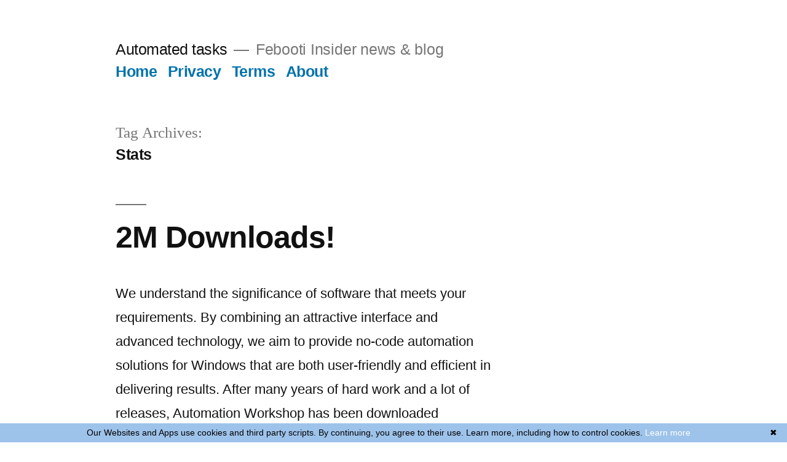

--- FILE ---
content_type: text/html; charset=UTF-8
request_url: https://atasks.com/tag/stats/
body_size: 10338
content:
<!doctype html>
<html lang="en-US">
<head>
	<meta charset="UTF-8" />
	<meta name="viewport" content="width=device-width, initial-scale=1.0" />
	<link rel="profile" href="https://gmpg.org/xfn/11" />
	<title>Stats &#8211; Automated tasks</title>
<meta name='robots' content='max-image-preview:large' />
<link rel="alternate" type="application/rss+xml" title="Automated tasks &raquo; Feed" href="https://atasks.com/feed/" />
<link rel="alternate" type="application/rss+xml" title="Automated tasks &raquo; Comments Feed" href="https://atasks.com/comments/feed/" />
<link rel="alternate" type="application/rss+xml" title="Automated tasks &raquo; Stats Tag Feed" href="https://atasks.com/tag/stats/feed/" />
<style id='wp-img-auto-sizes-contain-inline-css'>
img:is([sizes=auto i],[sizes^="auto," i]){contain-intrinsic-size:3000px 1500px}
/*# sourceURL=wp-img-auto-sizes-contain-inline-css */
</style>
<style id='wp-emoji-styles-inline-css'>

	img.wp-smiley, img.emoji {
		display: inline !important;
		border: none !important;
		box-shadow: none !important;
		height: 1em !important;
		width: 1em !important;
		margin: 0 0.07em !important;
		vertical-align: -0.1em !important;
		background: none !important;
		padding: 0 !important;
	}
/*# sourceURL=wp-emoji-styles-inline-css */
</style>
<style id='wp-block-library-inline-css'>
:root{--wp-block-synced-color:#7a00df;--wp-block-synced-color--rgb:122,0,223;--wp-bound-block-color:var(--wp-block-synced-color);--wp-editor-canvas-background:#ddd;--wp-admin-theme-color:#007cba;--wp-admin-theme-color--rgb:0,124,186;--wp-admin-theme-color-darker-10:#006ba1;--wp-admin-theme-color-darker-10--rgb:0,107,160.5;--wp-admin-theme-color-darker-20:#005a87;--wp-admin-theme-color-darker-20--rgb:0,90,135;--wp-admin-border-width-focus:2px}@media (min-resolution:192dpi){:root{--wp-admin-border-width-focus:1.5px}}.wp-element-button{cursor:pointer}:root .has-very-light-gray-background-color{background-color:#eee}:root .has-very-dark-gray-background-color{background-color:#313131}:root .has-very-light-gray-color{color:#eee}:root .has-very-dark-gray-color{color:#313131}:root .has-vivid-green-cyan-to-vivid-cyan-blue-gradient-background{background:linear-gradient(135deg,#00d084,#0693e3)}:root .has-purple-crush-gradient-background{background:linear-gradient(135deg,#34e2e4,#4721fb 50%,#ab1dfe)}:root .has-hazy-dawn-gradient-background{background:linear-gradient(135deg,#faaca8,#dad0ec)}:root .has-subdued-olive-gradient-background{background:linear-gradient(135deg,#fafae1,#67a671)}:root .has-atomic-cream-gradient-background{background:linear-gradient(135deg,#fdd79a,#004a59)}:root .has-nightshade-gradient-background{background:linear-gradient(135deg,#330968,#31cdcf)}:root .has-midnight-gradient-background{background:linear-gradient(135deg,#020381,#2874fc)}:root{--wp--preset--font-size--normal:16px;--wp--preset--font-size--huge:42px}.has-regular-font-size{font-size:1em}.has-larger-font-size{font-size:2.625em}.has-normal-font-size{font-size:var(--wp--preset--font-size--normal)}.has-huge-font-size{font-size:var(--wp--preset--font-size--huge)}.has-text-align-center{text-align:center}.has-text-align-left{text-align:left}.has-text-align-right{text-align:right}.has-fit-text{white-space:nowrap!important}#end-resizable-editor-section{display:none}.aligncenter{clear:both}.items-justified-left{justify-content:flex-start}.items-justified-center{justify-content:center}.items-justified-right{justify-content:flex-end}.items-justified-space-between{justify-content:space-between}.screen-reader-text{border:0;clip-path:inset(50%);height:1px;margin:-1px;overflow:hidden;padding:0;position:absolute;width:1px;word-wrap:normal!important}.screen-reader-text:focus{background-color:#ddd;clip-path:none;color:#444;display:block;font-size:1em;height:auto;left:5px;line-height:normal;padding:15px 23px 14px;text-decoration:none;top:5px;width:auto;z-index:100000}html :where(.has-border-color){border-style:solid}html :where([style*=border-top-color]){border-top-style:solid}html :where([style*=border-right-color]){border-right-style:solid}html :where([style*=border-bottom-color]){border-bottom-style:solid}html :where([style*=border-left-color]){border-left-style:solid}html :where([style*=border-width]){border-style:solid}html :where([style*=border-top-width]){border-top-style:solid}html :where([style*=border-right-width]){border-right-style:solid}html :where([style*=border-bottom-width]){border-bottom-style:solid}html :where([style*=border-left-width]){border-left-style:solid}html :where(img[class*=wp-image-]){height:auto;max-width:100%}:where(figure){margin:0 0 1em}html :where(.is-position-sticky){--wp-admin--admin-bar--position-offset:var(--wp-admin--admin-bar--height,0px)}@media screen and (max-width:600px){html :where(.is-position-sticky){--wp-admin--admin-bar--position-offset:0px}}

/*# sourceURL=wp-block-library-inline-css */
</style><style id='global-styles-inline-css'>
:root{--wp--preset--aspect-ratio--square: 1;--wp--preset--aspect-ratio--4-3: 4/3;--wp--preset--aspect-ratio--3-4: 3/4;--wp--preset--aspect-ratio--3-2: 3/2;--wp--preset--aspect-ratio--2-3: 2/3;--wp--preset--aspect-ratio--16-9: 16/9;--wp--preset--aspect-ratio--9-16: 9/16;--wp--preset--color--black: #000000;--wp--preset--color--cyan-bluish-gray: #abb8c3;--wp--preset--color--white: #FFF;--wp--preset--color--pale-pink: #f78da7;--wp--preset--color--vivid-red: #cf2e2e;--wp--preset--color--luminous-vivid-orange: #ff6900;--wp--preset--color--luminous-vivid-amber: #fcb900;--wp--preset--color--light-green-cyan: #7bdcb5;--wp--preset--color--vivid-green-cyan: #00d084;--wp--preset--color--pale-cyan-blue: #8ed1fc;--wp--preset--color--vivid-cyan-blue: #0693e3;--wp--preset--color--vivid-purple: #9b51e0;--wp--preset--color--primary: #0073a8;--wp--preset--color--secondary: #005075;--wp--preset--color--dark-gray: #111;--wp--preset--color--light-gray: #767676;--wp--preset--gradient--vivid-cyan-blue-to-vivid-purple: linear-gradient(135deg,rgb(6,147,227) 0%,rgb(155,81,224) 100%);--wp--preset--gradient--light-green-cyan-to-vivid-green-cyan: linear-gradient(135deg,rgb(122,220,180) 0%,rgb(0,208,130) 100%);--wp--preset--gradient--luminous-vivid-amber-to-luminous-vivid-orange: linear-gradient(135deg,rgb(252,185,0) 0%,rgb(255,105,0) 100%);--wp--preset--gradient--luminous-vivid-orange-to-vivid-red: linear-gradient(135deg,rgb(255,105,0) 0%,rgb(207,46,46) 100%);--wp--preset--gradient--very-light-gray-to-cyan-bluish-gray: linear-gradient(135deg,rgb(238,238,238) 0%,rgb(169,184,195) 100%);--wp--preset--gradient--cool-to-warm-spectrum: linear-gradient(135deg,rgb(74,234,220) 0%,rgb(151,120,209) 20%,rgb(207,42,186) 40%,rgb(238,44,130) 60%,rgb(251,105,98) 80%,rgb(254,248,76) 100%);--wp--preset--gradient--blush-light-purple: linear-gradient(135deg,rgb(255,206,236) 0%,rgb(152,150,240) 100%);--wp--preset--gradient--blush-bordeaux: linear-gradient(135deg,rgb(254,205,165) 0%,rgb(254,45,45) 50%,rgb(107,0,62) 100%);--wp--preset--gradient--luminous-dusk: linear-gradient(135deg,rgb(255,203,112) 0%,rgb(199,81,192) 50%,rgb(65,88,208) 100%);--wp--preset--gradient--pale-ocean: linear-gradient(135deg,rgb(255,245,203) 0%,rgb(182,227,212) 50%,rgb(51,167,181) 100%);--wp--preset--gradient--electric-grass: linear-gradient(135deg,rgb(202,248,128) 0%,rgb(113,206,126) 100%);--wp--preset--gradient--midnight: linear-gradient(135deg,rgb(2,3,129) 0%,rgb(40,116,252) 100%);--wp--preset--font-size--small: 19.5px;--wp--preset--font-size--medium: 20px;--wp--preset--font-size--large: 36.5px;--wp--preset--font-size--x-large: 42px;--wp--preset--font-size--normal: 22px;--wp--preset--font-size--huge: 49.5px;--wp--preset--spacing--20: 0.44rem;--wp--preset--spacing--30: 0.67rem;--wp--preset--spacing--40: 1rem;--wp--preset--spacing--50: 1.5rem;--wp--preset--spacing--60: 2.25rem;--wp--preset--spacing--70: 3.38rem;--wp--preset--spacing--80: 5.06rem;--wp--preset--shadow--natural: 6px 6px 9px rgba(0, 0, 0, 0.2);--wp--preset--shadow--deep: 12px 12px 50px rgba(0, 0, 0, 0.4);--wp--preset--shadow--sharp: 6px 6px 0px rgba(0, 0, 0, 0.2);--wp--preset--shadow--outlined: 6px 6px 0px -3px rgb(255, 255, 255), 6px 6px rgb(0, 0, 0);--wp--preset--shadow--crisp: 6px 6px 0px rgb(0, 0, 0);}:where(.is-layout-flex){gap: 0.5em;}:where(.is-layout-grid){gap: 0.5em;}body .is-layout-flex{display: flex;}.is-layout-flex{flex-wrap: wrap;align-items: center;}.is-layout-flex > :is(*, div){margin: 0;}body .is-layout-grid{display: grid;}.is-layout-grid > :is(*, div){margin: 0;}:where(.wp-block-columns.is-layout-flex){gap: 2em;}:where(.wp-block-columns.is-layout-grid){gap: 2em;}:where(.wp-block-post-template.is-layout-flex){gap: 1.25em;}:where(.wp-block-post-template.is-layout-grid){gap: 1.25em;}.has-black-color{color: var(--wp--preset--color--black) !important;}.has-cyan-bluish-gray-color{color: var(--wp--preset--color--cyan-bluish-gray) !important;}.has-white-color{color: var(--wp--preset--color--white) !important;}.has-pale-pink-color{color: var(--wp--preset--color--pale-pink) !important;}.has-vivid-red-color{color: var(--wp--preset--color--vivid-red) !important;}.has-luminous-vivid-orange-color{color: var(--wp--preset--color--luminous-vivid-orange) !important;}.has-luminous-vivid-amber-color{color: var(--wp--preset--color--luminous-vivid-amber) !important;}.has-light-green-cyan-color{color: var(--wp--preset--color--light-green-cyan) !important;}.has-vivid-green-cyan-color{color: var(--wp--preset--color--vivid-green-cyan) !important;}.has-pale-cyan-blue-color{color: var(--wp--preset--color--pale-cyan-blue) !important;}.has-vivid-cyan-blue-color{color: var(--wp--preset--color--vivid-cyan-blue) !important;}.has-vivid-purple-color{color: var(--wp--preset--color--vivid-purple) !important;}.has-black-background-color{background-color: var(--wp--preset--color--black) !important;}.has-cyan-bluish-gray-background-color{background-color: var(--wp--preset--color--cyan-bluish-gray) !important;}.has-white-background-color{background-color: var(--wp--preset--color--white) !important;}.has-pale-pink-background-color{background-color: var(--wp--preset--color--pale-pink) !important;}.has-vivid-red-background-color{background-color: var(--wp--preset--color--vivid-red) !important;}.has-luminous-vivid-orange-background-color{background-color: var(--wp--preset--color--luminous-vivid-orange) !important;}.has-luminous-vivid-amber-background-color{background-color: var(--wp--preset--color--luminous-vivid-amber) !important;}.has-light-green-cyan-background-color{background-color: var(--wp--preset--color--light-green-cyan) !important;}.has-vivid-green-cyan-background-color{background-color: var(--wp--preset--color--vivid-green-cyan) !important;}.has-pale-cyan-blue-background-color{background-color: var(--wp--preset--color--pale-cyan-blue) !important;}.has-vivid-cyan-blue-background-color{background-color: var(--wp--preset--color--vivid-cyan-blue) !important;}.has-vivid-purple-background-color{background-color: var(--wp--preset--color--vivid-purple) !important;}.has-black-border-color{border-color: var(--wp--preset--color--black) !important;}.has-cyan-bluish-gray-border-color{border-color: var(--wp--preset--color--cyan-bluish-gray) !important;}.has-white-border-color{border-color: var(--wp--preset--color--white) !important;}.has-pale-pink-border-color{border-color: var(--wp--preset--color--pale-pink) !important;}.has-vivid-red-border-color{border-color: var(--wp--preset--color--vivid-red) !important;}.has-luminous-vivid-orange-border-color{border-color: var(--wp--preset--color--luminous-vivid-orange) !important;}.has-luminous-vivid-amber-border-color{border-color: var(--wp--preset--color--luminous-vivid-amber) !important;}.has-light-green-cyan-border-color{border-color: var(--wp--preset--color--light-green-cyan) !important;}.has-vivid-green-cyan-border-color{border-color: var(--wp--preset--color--vivid-green-cyan) !important;}.has-pale-cyan-blue-border-color{border-color: var(--wp--preset--color--pale-cyan-blue) !important;}.has-vivid-cyan-blue-border-color{border-color: var(--wp--preset--color--vivid-cyan-blue) !important;}.has-vivid-purple-border-color{border-color: var(--wp--preset--color--vivid-purple) !important;}.has-vivid-cyan-blue-to-vivid-purple-gradient-background{background: var(--wp--preset--gradient--vivid-cyan-blue-to-vivid-purple) !important;}.has-light-green-cyan-to-vivid-green-cyan-gradient-background{background: var(--wp--preset--gradient--light-green-cyan-to-vivid-green-cyan) !important;}.has-luminous-vivid-amber-to-luminous-vivid-orange-gradient-background{background: var(--wp--preset--gradient--luminous-vivid-amber-to-luminous-vivid-orange) !important;}.has-luminous-vivid-orange-to-vivid-red-gradient-background{background: var(--wp--preset--gradient--luminous-vivid-orange-to-vivid-red) !important;}.has-very-light-gray-to-cyan-bluish-gray-gradient-background{background: var(--wp--preset--gradient--very-light-gray-to-cyan-bluish-gray) !important;}.has-cool-to-warm-spectrum-gradient-background{background: var(--wp--preset--gradient--cool-to-warm-spectrum) !important;}.has-blush-light-purple-gradient-background{background: var(--wp--preset--gradient--blush-light-purple) !important;}.has-blush-bordeaux-gradient-background{background: var(--wp--preset--gradient--blush-bordeaux) !important;}.has-luminous-dusk-gradient-background{background: var(--wp--preset--gradient--luminous-dusk) !important;}.has-pale-ocean-gradient-background{background: var(--wp--preset--gradient--pale-ocean) !important;}.has-electric-grass-gradient-background{background: var(--wp--preset--gradient--electric-grass) !important;}.has-midnight-gradient-background{background: var(--wp--preset--gradient--midnight) !important;}.has-small-font-size{font-size: var(--wp--preset--font-size--small) !important;}.has-medium-font-size{font-size: var(--wp--preset--font-size--medium) !important;}.has-large-font-size{font-size: var(--wp--preset--font-size--large) !important;}.has-x-large-font-size{font-size: var(--wp--preset--font-size--x-large) !important;}
/*# sourceURL=global-styles-inline-css */
</style>

<style id='classic-theme-styles-inline-css'>
/*! This file is auto-generated */
.wp-block-button__link{color:#fff;background-color:#32373c;border-radius:9999px;box-shadow:none;text-decoration:none;padding:calc(.667em + 2px) calc(1.333em + 2px);font-size:1.125em}.wp-block-file__button{background:#32373c;color:#fff;text-decoration:none}
/*# sourceURL=/wp-includes/css/classic-themes.min.css */
</style>
<link rel='stylesheet' id='twentynineteen-style-css' href='https://atasks.com/wp-content/themes/twentynineteen/style.css?ver=3.2' media='all' />
<link rel='stylesheet' id='twentynineteen-print-style-css' href='https://atasks.com/wp-content/themes/twentynineteen/print.css?ver=3.2' media='print' />
<script src="https://atasks.com/wp-content/themes/twentynineteen/js/priority-menu.js?ver=20200129" id="twentynineteen-priority-menu-js" defer data-wp-strategy="defer"></script>
<link rel="https://api.w.org/" href="https://atasks.com/wp-json/" /><link rel="alternate" title="JSON" type="application/json" href="https://atasks.com/wp-json/wp/v2/tags/89" /><link rel="EditURI" type="application/rsd+xml" title="RSD" href="https://atasks.com/xmlrpc.php?rsd" />
<meta name="generator" content="WordPress 6.9" />
<style>.recentcomments a{display:inline !important;padding:0 !important;margin:0 !important;}</style>		<style id="wp-custom-css">
			p, li, ul {
font-family: Verdana, sans-serif !important;
}		</style>
		</head>

<body class="archive tag tag-stats tag-89 wp-embed-responsive wp-theme-twentynineteen hfeed image-filters-enabled">
<div id="page" class="site">
	<a class="skip-link screen-reader-text" href="#content">
		Skip to content	</a>

		<header id="masthead" class="site-header">

			<div class="site-branding-container">
				<div class="site-branding">

									<p class="site-title"><a href="https://atasks.com/" rel="home" >Automated tasks</a></p>
			
				<p class="site-description">
				Febooti Insider news &amp; blog			</p>
				<nav id="site-navigation" class="main-navigation" aria-label="Top Menu">
			<div class="menu-main-menu-container"><ul id="menu-main-menu" class="main-menu"><li id="menu-item-432" class="menu-item menu-item-type-custom menu-item-object-custom menu-item-home menu-item-432"><a href="https://atasks.com/">Home</a></li>
<li id="menu-item-429" class="menu-item menu-item-type-post_type menu-item-object-page menu-item-429"><a href="https://atasks.com/privacy/">Privacy</a></li>
<li id="menu-item-430" class="menu-item menu-item-type-post_type menu-item-object-page menu-item-430"><a href="https://atasks.com/terms/">Terms</a></li>
<li id="menu-item-431" class="menu-item menu-item-type-post_type menu-item-object-page menu-item-431"><a href="https://atasks.com/about/">About</a></li>
</ul></div>
			<div class="main-menu-more">
				<ul class="main-menu">
					<li class="menu-item menu-item-has-children">
						<button class="submenu-expand main-menu-more-toggle is-empty" tabindex="-1"
							aria-label="More" aria-haspopup="true" aria-expanded="false"><svg class="svg-icon" width="24" height="24" aria-hidden="true" role="img" focusable="false" xmlns="http://www.w3.org/2000/svg"><g fill="none" fill-rule="evenodd"><path d="M0 0h24v24H0z"/><path fill="currentColor" fill-rule="nonzero" d="M12 2c5.52 0 10 4.48 10 10s-4.48 10-10 10S2 17.52 2 12 6.48 2 12 2zM6 14a2 2 0 1 0 0-4 2 2 0 0 0 0 4zm6 0a2 2 0 1 0 0-4 2 2 0 0 0 0 4zm6 0a2 2 0 1 0 0-4 2 2 0 0 0 0 4z"/></g></svg>
						</button>
						<ul class="sub-menu hidden-links">
							<li class="mobile-parent-nav-menu-item">
								<button class="menu-item-link-return"><svg class="svg-icon" width="24" height="24" aria-hidden="true" role="img" focusable="false" viewBox="0 0 24 24" version="1.1" xmlns="http://www.w3.org/2000/svg" xmlns:xlink="http://www.w3.org/1999/xlink"><path d="M15.41 7.41L14 6l-6 6 6 6 1.41-1.41L10.83 12z"></path><path d="M0 0h24v24H0z" fill="none"></path></svg>Back
								</button>
							</li>
						</ul>
					</li>
				</ul>
			</div>		</nav><!-- #site-navigation -->
		</div><!-- .site-branding -->
			</div><!-- .site-branding-container -->

					</header><!-- #masthead -->

	<div id="content" class="site-content">

	<div id="primary" class="content-area">
		<main id="main" class="site-main">

		
			<header class="page-header">
				<h1 class="page-title">Tag Archives: <span class="page-description">Stats</span></h1>			</header><!-- .page-header -->

			
<article id="post-725" class="post-725 post type-post status-publish format-standard hentry category-automation-workshop tag-downloads tag-stats entry">
	<header class="entry-header">
		<h2 class="entry-title"><a href="https://atasks.com/2023/01/2m-downloads/" rel="bookmark">2M Downloads!</a></h2>	</header><!-- .entry-header -->

	
	<div class="entry-content">
		<p>We understand the significance of software that meets your requirements. By combining an attractive interface and advanced technology, we aim to provide no-code automation solutions for Windows that are both user-friendly and efficient in delivering results. After many years of hard work and a lot of releases, Automation Workshop has been downloaded 2,000,000 times. We &hellip; </p>
<p class="link-more"><a href="https://atasks.com/2023/01/2m-downloads/" class="more-link">Continue reading<span class="screen-reader-text"> &#8220;2M Downloads!&#8221;</span></a></p>
	</div><!-- .entry-content -->

	<footer class="entry-footer">
		<span class="byline"><svg class="svg-icon" width="16" height="16" aria-hidden="true" role="img" focusable="false" viewBox="0 0 24 24" version="1.1" xmlns="http://www.w3.org/2000/svg" xmlns:xlink="http://www.w3.org/1999/xlink"><path d="M12 12c2.21 0 4-1.79 4-4s-1.79-4-4-4-4 1.79-4 4 1.79 4 4 4zm0 2c-2.67 0-8 1.34-8 4v2h16v-2c0-2.66-5.33-4-8-4z"></path><path d="M0 0h24v24H0z" fill="none"></path></svg><span class="screen-reader-text">Posted by</span><span class="author vcard"><a class="url fn n" href="https://atasks.com/author/theadmin/">Maris</a></span></span><span class="posted-on"><svg class="svg-icon" width="16" height="16" aria-hidden="true" role="img" focusable="false" xmlns="http://www.w3.org/2000/svg" viewBox="0 0 24 24"><defs><path id="a" d="M0 0h24v24H0V0z"></path></defs><clipPath id="b"><use xlink:href="#a" overflow="visible"></use></clipPath><path clip-path="url(#b)" d="M12 2C6.5 2 2 6.5 2 12s4.5 10 10 10 10-4.5 10-10S17.5 2 12 2zm4.2 14.2L11 13V7h1.5v5.2l4.5 2.7-.8 1.3z"></path></svg><a href="https://atasks.com/2023/01/2m-downloads/" rel="bookmark"><time class="entry-date published updated" datetime="2023-01-28T02:14:13-05:00">January 28, 2023</time></a></span><span class="cat-links"><svg class="svg-icon" width="16" height="16" aria-hidden="true" role="img" focusable="false" xmlns="http://www.w3.org/2000/svg" viewBox="0 0 24 24"><path d="M10 4H4c-1.1 0-1.99.9-1.99 2L2 18c0 1.1.9 2 2 2h16c1.1 0 2-.9 2-2V8c0-1.1-.9-2-2-2h-8l-2-2z"></path><path d="M0 0h24v24H0z" fill="none"></path></svg><span class="screen-reader-text">Posted in</span><a href="https://atasks.com/category/automation-workshop/" rel="category tag">Automation Workshop</a></span><span class="tags-links"><svg class="svg-icon" width="16" height="16" aria-hidden="true" role="img" focusable="false" xmlns="http://www.w3.org/2000/svg" viewBox="0 0 24 24"><path d="M21.41 11.58l-9-9C12.05 2.22 11.55 2 11 2H4c-1.1 0-2 .9-2 2v7c0 .55.22 1.05.59 1.42l9 9c.36.36.86.58 1.41.58.55 0 1.05-.22 1.41-.59l7-7c.37-.36.59-.86.59-1.41 0-.55-.23-1.06-.59-1.42zM5.5 7C4.67 7 4 6.33 4 5.5S4.67 4 5.5 4 7 4.67 7 5.5 6.33 7 5.5 7z"></path><path d="M0 0h24v24H0z" fill="none"></path></svg><span class="screen-reader-text">Tags: </span><a href="https://atasks.com/tag/downloads/" rel="tag">Downloads</a>, <a href="https://atasks.com/tag/stats/" rel="tag">Stats</a></span>	</footer><!-- .entry-footer -->
</article><!-- #post-725 -->
		</main><!-- #main -->
	</div><!-- #primary -->


	</div><!-- #content -->

	<footer id="colophon" class="site-footer">
		
	<aside class="widget-area" aria-label="Footer">
							<div class="widget-column footer-widget-1">
					<section id="calendar-5" class="widget widget_calendar"><div id="calendar_wrap" class="calendar_wrap"><table id="wp-calendar" class="wp-calendar-table">
	<caption>January 2026</caption>
	<thead>
	<tr>
		<th scope="col" aria-label="Monday">M</th>
		<th scope="col" aria-label="Tuesday">T</th>
		<th scope="col" aria-label="Wednesday">W</th>
		<th scope="col" aria-label="Thursday">T</th>
		<th scope="col" aria-label="Friday">F</th>
		<th scope="col" aria-label="Saturday">S</th>
		<th scope="col" aria-label="Sunday">S</th>
	</tr>
	</thead>
	<tbody>
	<tr>
		<td colspan="3" class="pad">&nbsp;</td><td>1</td><td>2</td><td>3</td><td>4</td>
	</tr>
	<tr>
		<td>5</td><td>6</td><td>7</td><td>8</td><td>9</td><td>10</td><td>11</td>
	</tr>
	<tr>
		<td>12</td><td>13</td><td>14</td><td>15</td><td>16</td><td>17</td><td>18</td>
	</tr>
	<tr>
		<td>19</td><td>20</td><td id="today">21</td><td>22</td><td>23</td><td>24</td><td>25</td>
	</tr>
	<tr>
		<td>26</td><td>27</td><td>28</td><td>29</td><td>30</td><td>31</td>
		<td class="pad" colspan="1">&nbsp;</td>
	</tr>
	</tbody>
	</table><nav aria-label="Previous and next months" class="wp-calendar-nav">
		<span class="wp-calendar-nav-prev"><a href="https://atasks.com/2025/08/">&laquo; Aug</a></span>
		<span class="pad">&nbsp;</span>
		<span class="wp-calendar-nav-next">&nbsp;</span>
	</nav></div></section><section id="archives-4" class="widget widget_archive"><h2 class="widget-title">Archives</h2><nav aria-label="Archives">
			<ul>
					<li><a href='https://atasks.com/2025/08/'>August 2025</a></li>
	<li><a href='https://atasks.com/2025/04/'>April 2025</a></li>
	<li><a href='https://atasks.com/2025/01/'>January 2025</a></li>
	<li><a href='https://atasks.com/2024/10/'>October 2024</a></li>
	<li><a href='https://atasks.com/2024/07/'>July 2024</a></li>
	<li><a href='https://atasks.com/2024/05/'>May 2024</a></li>
	<li><a href='https://atasks.com/2024/02/'>February 2024</a></li>
	<li><a href='https://atasks.com/2024/01/'>January 2024</a></li>
	<li><a href='https://atasks.com/2023/07/'>July 2023</a></li>
	<li><a href='https://atasks.com/2023/05/'>May 2023</a></li>
	<li><a href='https://atasks.com/2023/01/'>January 2023</a></li>
	<li><a href='https://atasks.com/2022/09/'>September 2022</a></li>
	<li><a href='https://atasks.com/2022/06/'>June 2022</a></li>
	<li><a href='https://atasks.com/2022/05/'>May 2022</a></li>
	<li><a href='https://atasks.com/2022/01/'>January 2022</a></li>
	<li><a href='https://atasks.com/2021/12/'>December 2021</a></li>
	<li><a href='https://atasks.com/2021/11/'>November 2021</a></li>
	<li><a href='https://atasks.com/2021/08/'>August 2021</a></li>
	<li><a href='https://atasks.com/2021/06/'>June 2021</a></li>
	<li><a href='https://atasks.com/2021/03/'>March 2021</a></li>
	<li><a href='https://atasks.com/2021/02/'>February 2021</a></li>
	<li><a href='https://atasks.com/2021/01/'>January 2021</a></li>
	<li><a href='https://atasks.com/2020/11/'>November 2020</a></li>
	<li><a href='https://atasks.com/2020/05/'>May 2020</a></li>
	<li><a href='https://atasks.com/2020/04/'>April 2020</a></li>
	<li><a href='https://atasks.com/2020/01/'>January 2020</a></li>
	<li><a href='https://atasks.com/2018/08/'>August 2018</a></li>
	<li><a href='https://atasks.com/2017/05/'>May 2017</a></li>
	<li><a href='https://atasks.com/2015/09/'>September 2015</a></li>
	<li><a href='https://atasks.com/2015/04/'>April 2015</a></li>
	<li><a href='https://atasks.com/2014/10/'>October 2014</a></li>
	<li><a href='https://atasks.com/2014/08/'>August 2014</a></li>
	<li><a href='https://atasks.com/2014/07/'>July 2014</a></li>
	<li><a href='https://atasks.com/2014/04/'>April 2014</a></li>
	<li><a href='https://atasks.com/2014/03/'>March 2014</a></li>
	<li><a href='https://atasks.com/2013/07/'>July 2013</a></li>
	<li><a href='https://atasks.com/2013/01/'>January 2013</a></li>
	<li><a href='https://atasks.com/2012/08/'>August 2012</a></li>
	<li><a href='https://atasks.com/2012/07/'>July 2012</a></li>
	<li><a href='https://atasks.com/2012/05/'>May 2012</a></li>
	<li><a href='https://atasks.com/2012/04/'>April 2012</a></li>
	<li><a href='https://atasks.com/2012/03/'>March 2012</a></li>
	<li><a href='https://atasks.com/2012/02/'>February 2012</a></li>
	<li><a href='https://atasks.com/2011/09/'>September 2011</a></li>
	<li><a href='https://atasks.com/2011/08/'>August 2011</a></li>
			</ul>

			</nav></section><section id="linkcat-24" class="widget widget_links"><h2 class="widget-title">Follow</h2>
	<ul class='xoxo blogroll'>
<li><a href="http://www.facebook.com/febooti" rel="me" target="_blank">Febooti on Facebook</a></li>
<li><a href="https://plus.google.com/101415742712581510949/posts" rel="me" target="_blank">Febooti on Google+</a></li>
<li><a href="http://twitter.com/febooti" rel="me" target="_blank">Febooti on Twitter</a></li>

	</ul>
</section>
<section id="linkcat-23" class="widget widget_links"><h2 class="widget-title">Featured</h2>
	<ul class='xoxo blogroll'>
<li><a href="http://www.febooti.com/products/automation-workshop/" rel="me" title="Febooti Automation Workshop &#8211; schedule / automate recurring tasks">Automation Workshop</a></li>
<li><a href="http://www.febooti.com/products/command-line-email/" rel="me" title="Command line email &#8211; utility to send mails form command prompt" target="_blank">Command line email</a></li>
<li><a href="http://www.febooti.com/products/filetweak/members/hash-and-crc/" rel="me" title="Freeware Hash &amp; CRC calculator" target="_blank">Hash &amp; CRC</a></li>
<li><a href="http://www.febooti.com/products/iezoom/online-help/online-color-chart-picker.html" rel="me" title="Online color chart / color picker wheel" target="_blank">Online color chart</a></li>

	</ul>
</section>
<section id="tag_cloud-5" class="widget widget_tag_cloud"><h2 class="widget-title">Tags</h2><nav aria-label="Tags"><div class="tagcloud"><a href="https://atasks.com/tag/alternative/" class="tag-cloud-link tag-link-73 tag-link-position-1" style="font-size: 8pt;" aria-label="Alternative (1 item)">Alternative</a>
<a href="https://atasks.com/tag/attachments/" class="tag-cloud-link tag-link-79 tag-link-position-2" style="font-size: 8pt;" aria-label="Attachments (1 item)">Attachments</a>
<a href="https://atasks.com/tag/automation/" class="tag-cloud-link tag-link-78 tag-link-position-3" style="font-size: 11.181818181818pt;" aria-label="Automation (3 items)">Automation</a>
<a href="https://atasks.com/tag/backup/" class="tag-cloud-link tag-link-21 tag-link-position-4" style="font-size: 9.9090909090909pt;" aria-label="Backup (2 items)">Backup</a>
<a href="https://atasks.com/tag/bug/" class="tag-cloud-link tag-link-57 tag-link-position-5" style="font-size: 9.9090909090909pt;" aria-label="Bug (2 items)">Bug</a>
<a href="https://atasks.com/tag/cloud/" class="tag-cloud-link tag-link-66 tag-link-position-6" style="font-size: 14.363636363636pt;" aria-label="Cloud (7 items)">Cloud</a>
<a href="https://atasks.com/tag/compare/" class="tag-cloud-link tag-link-48 tag-link-position-7" style="font-size: 9.9090909090909pt;" aria-label="Compare (2 items)">Compare</a>
<a href="https://atasks.com/tag/cpu/" class="tag-cloud-link tag-link-98 tag-link-position-8" style="font-size: 8pt;" aria-label="CPU (1 item)">CPU</a>
<a href="https://atasks.com/tag/date/" class="tag-cloud-link tag-link-101 tag-link-position-9" style="font-size: 8pt;" aria-label="Date (1 item)">Date</a>
<a href="https://atasks.com/tag/demo/" class="tag-cloud-link tag-link-74 tag-link-position-10" style="font-size: 9.9090909090909pt;" aria-label="Demo (2 items)">Demo</a>
<a href="https://atasks.com/tag/downloads/" class="tag-cloud-link tag-link-17 tag-link-position-11" style="font-size: 11.181818181818pt;" aria-label="Downloads (3 items)">Downloads</a>
<a href="https://atasks.com/tag/email/" class="tag-cloud-link tag-link-30 tag-link-position-12" style="font-size: 9.9090909090909pt;" aria-label="Email (2 items)">Email</a>
<a href="https://atasks.com/tag/febootimail/" class="tag-cloud-link tag-link-33 tag-link-position-13" style="font-size: 9.9090909090909pt;" aria-label="Febootimail (2 items)">Febootimail</a>
<a href="https://atasks.com/tag/files/" class="tag-cloud-link tag-link-99 tag-link-position-14" style="font-size: 8pt;" aria-label="Files (1 item)">Files</a>
<a href="https://atasks.com/tag/folders/" class="tag-cloud-link tag-link-25 tag-link-position-15" style="font-size: 9.9090909090909pt;" aria-label="Folders (2 items)">Folders</a>
<a href="https://atasks.com/tag/ftp/" class="tag-cloud-link tag-link-67 tag-link-position-16" style="font-size: 13.833333333333pt;" aria-label="FTP (6 items)">FTP</a>
<a href="https://atasks.com/tag/ftps/" class="tag-cloud-link tag-link-72 tag-link-position-17" style="font-size: 9.9090909090909pt;" aria-label="FTPS (2 items)">FTPS</a>
<a href="https://atasks.com/tag/gmail/" class="tag-cloud-link tag-link-34 tag-link-position-18" style="font-size: 9.9090909090909pt;" aria-label="Gmail (2 items)">Gmail</a>
<a href="https://atasks.com/tag/hash-crc/" class="tag-cloud-link tag-link-44 tag-link-position-19" style="font-size: 11.181818181818pt;" aria-label="Hash &amp; Crc (3 items)">Hash &amp; Crc</a>
<a href="https://atasks.com/tag/i18n/" class="tag-cloud-link tag-link-75 tag-link-position-20" style="font-size: 13.833333333333pt;" aria-label="i18n (6 items)">i18n</a>
<a href="https://atasks.com/tag/languages/" class="tag-cloud-link tag-link-76 tag-link-position-21" style="font-size: 13.833333333333pt;" aria-label="Languages (6 items)">Languages</a>
<a href="https://atasks.com/tag/loops/" class="tag-cloud-link tag-link-64 tag-link-position-22" style="font-size: 9.9090909090909pt;" aria-label="Loops (2 items)">Loops</a>
<a href="https://atasks.com/tag/multi-triggering/" class="tag-cloud-link tag-link-93 tag-link-position-23" style="font-size: 8pt;" aria-label="Multi-triggering (1 item)">Multi-triggering</a>
<a href="https://atasks.com/tag/news/" class="tag-cloud-link tag-link-20 tag-link-position-24" style="font-size: 12.242424242424pt;" aria-label="News (4 items)">News</a>
<a href="https://atasks.com/tag/nocode/" class="tag-cloud-link tag-link-82 tag-link-position-25" style="font-size: 9.9090909090909pt;" aria-label="NoCode (2 items)">NoCode</a>
<a href="https://atasks.com/tag/powershell/" class="tag-cloud-link tag-link-11 tag-link-position-26" style="font-size: 11.181818181818pt;" aria-label="PowerShell (3 items)">PowerShell</a>
<a href="https://atasks.com/tag/processes/" class="tag-cloud-link tag-link-87 tag-link-position-27" style="font-size: 9.9090909090909pt;" aria-label="Processes (2 items)">Processes</a>
<a href="https://atasks.com/tag/release/" class="tag-cloud-link tag-link-19 tag-link-position-28" style="font-size: 22pt;" aria-label="Release (41 items)">Release</a>
<a href="https://atasks.com/tag/screenshots/" class="tag-cloud-link tag-link-16 tag-link-position-29" style="font-size: 12.242424242424pt;" aria-label="Screenshots (4 items)">Screenshots</a>
<a href="https://atasks.com/tag/scripting/" class="tag-cloud-link tag-link-7 tag-link-position-30" style="font-size: 9.9090909090909pt;" aria-label="Scripting (2 items)">Scripting</a>
<a href="https://atasks.com/tag/sftp/" class="tag-cloud-link tag-link-71 tag-link-position-31" style="font-size: 11.181818181818pt;" aria-label="SFTP (3 items)">SFTP</a>
<a href="https://atasks.com/tag/ssl/" class="tag-cloud-link tag-link-35 tag-link-position-32" style="font-size: 9.9090909090909pt;" aria-label="SSL (2 items)">SSL</a>
<a href="https://atasks.com/tag/subscriptions/" class="tag-cloud-link tag-link-70 tag-link-position-33" style="font-size: 8pt;" aria-label="Subscriptions (1 item)">Subscriptions</a>
<a href="https://atasks.com/tag/task-scheduler/" class="tag-cloud-link tag-link-80 tag-link-position-34" style="font-size: 8pt;" aria-label="Task Scheduler (1 item)">Task Scheduler</a>
<a href="https://atasks.com/tag/testing/" class="tag-cloud-link tag-link-15 tag-link-position-35" style="font-size: 11.181818181818pt;" aria-label="Testing (3 items)">Testing</a>
<a href="https://atasks.com/tag/time/" class="tag-cloud-link tag-link-102 tag-link-position-36" style="font-size: 8pt;" aria-label="Time (1 item)">Time</a>
<a href="https://atasks.com/tag/timestamps/" class="tag-cloud-link tag-link-100 tag-link-position-37" style="font-size: 8pt;" aria-label="Timestamps (1 item)">Timestamps</a>
<a href="https://atasks.com/tag/tls/" class="tag-cloud-link tag-link-36 tag-link-position-38" style="font-size: 9.9090909090909pt;" aria-label="TLS (2 items)">TLS</a>
<a href="https://atasks.com/tag/translations/" class="tag-cloud-link tag-link-77 tag-link-position-39" style="font-size: 13.833333333333pt;" aria-label="Translations (6 items)">Translations</a>
<a href="https://atasks.com/tag/tutorial/" class="tag-cloud-link tag-link-81 tag-link-position-40" style="font-size: 8pt;" aria-label="tutorial (1 item)">tutorial</a>
<a href="https://atasks.com/tag/update/" class="tag-cloud-link tag-link-29 tag-link-position-41" style="font-size: 9.9090909090909pt;" aria-label="Update (2 items)">Update</a>
<a href="https://atasks.com/tag/video/" class="tag-cloud-link tag-link-69 tag-link-position-42" style="font-size: 11.181818181818pt;" aria-label="video (3 items)">video</a>
<a href="https://atasks.com/tag/windows-8/" class="tag-cloud-link tag-link-14 tag-link-position-43" style="font-size: 11.181818181818pt;" aria-label="Windows 8 (3 items)">Windows 8</a>
<a href="https://atasks.com/tag/windows-services/" class="tag-cloud-link tag-link-91 tag-link-position-44" style="font-size: 8pt;" aria-label="Windows Services (1 item)">Windows Services</a>
<a href="https://atasks.com/tag/windows-xp/" class="tag-cloud-link tag-link-22 tag-link-position-45" style="font-size: 9.9090909090909pt;" aria-label="Windows XP (2 items)">Windows XP</a></div>
</nav></section>
		<section id="recent-posts-4" class="widget widget_recent_entries">
		<h2 class="widget-title">Recent Posts</h2><nav aria-label="Recent Posts">
		<ul>
											<li>
					<a href="https://atasks.com/2025/08/changing-file-timestamps-with-nanosecond-precision-in-windows/">Changing File Timestamps with Nanosecond Precision in Windows</a>
									</li>
											<li>
					<a href="https://atasks.com/2025/08/automation-workshop-9-5-0-is-here-with-enhanced-resilience-and-performance/">Automation Workshop 9.5.0 is Here with Enhanced Resilience and Performance</a>
									</li>
											<li>
					<a href="https://atasks.com/2025/04/automation-workshop-v9-0-0-%c2%b7-secure-powerful-and-smarter-automation/">Automation Workshop v9.0.0 · Secure, Powerful, and Smarter Automation</a>
									</li>
											<li>
					<a href="https://atasks.com/2025/01/febootimail-v9-0/">Febootimail v9.0</a>
									</li>
											<li>
					<a href="https://atasks.com/2025/01/new-languages-on-our-website-along-with-command-line-email-update/">New Languages on Our Website Along with Command Line Email Update</a>
									</li>
					</ul>

		</nav></section><section id="custom_html-3" class="widget_text widget widget_custom_html"><div class="textwidget custom-html-widget"><!-- Global site tag (gtag.js) - Google Analytics -->
<script async src="https://www.googletagmanager.com/gtag/js?id=UA-25499127-6"></script>
<script>
  window.dataLayer = window.dataLayer || [];
  function gtag(){dataLayer.push(arguments);}
  gtag('js', new Date());

  gtag('config', 'UA-25499127-6');
</script>
</div></section><section id="custom_html-2" class="widget_text widget widget_custom_html"><div class="textwidget custom-html-widget">		<script
			type="text/javascript" id="cookiebanner" src="https://levelity.com/external/cookiebanner.min.js"
			data-message="Our Websites and Apps use cookies and third party scripts. By continuing, you agree to their use. Learn more, including how to control cookies."
			data-moreinfo="https://www.automationworkshop.org/privacy/"
			data-cookie="accepted_cookies"
			data-cookie-domain=".atasks.com"
						data-link="#fff"
						data-fg="#000"
						data-bg="#9ec3eb">
		</script></div></section>					</div>
					</aside><!-- .widget-area -->

			<div class="site-info">
										<a class="site-name" href="https://atasks.com/" rel="home">Automated tasks</a>,
						<a href="https://wordpress.org/" class="imprint">
				Proudly powered by WordPress.			</a>
								</div><!-- .site-info -->
	</footer><!-- #colophon -->

</div><!-- #page -->

<script type="speculationrules">
{"prefetch":[{"source":"document","where":{"and":[{"href_matches":"/*"},{"not":{"href_matches":["/wp-*.php","/wp-admin/*","/wp-content/uploads/*","/wp-content/*","/wp-content/plugins/*","/wp-content/themes/twentynineteen/*","/*\\?(.+)"]}},{"not":{"selector_matches":"a[rel~=\"nofollow\"]"}},{"not":{"selector_matches":".no-prefetch, .no-prefetch a"}}]},"eagerness":"conservative"}]}
</script>
<script src="https://atasks.com/wp-content/themes/twentynineteen/js/touch-keyboard-navigation.js?ver=20250802" id="twentynineteen-touch-navigation-js" defer data-wp-strategy="defer"></script>
<script id="wp-emoji-settings" type="application/json">
{"baseUrl":"https://s.w.org/images/core/emoji/17.0.2/72x72/","ext":".png","svgUrl":"https://s.w.org/images/core/emoji/17.0.2/svg/","svgExt":".svg","source":{"concatemoji":"https://atasks.com/wp-includes/js/wp-emoji-release.min.js?ver=6.9"}}
</script>
<script type="module">
/*! This file is auto-generated */
const a=JSON.parse(document.getElementById("wp-emoji-settings").textContent),o=(window._wpemojiSettings=a,"wpEmojiSettingsSupports"),s=["flag","emoji"];function i(e){try{var t={supportTests:e,timestamp:(new Date).valueOf()};sessionStorage.setItem(o,JSON.stringify(t))}catch(e){}}function c(e,t,n){e.clearRect(0,0,e.canvas.width,e.canvas.height),e.fillText(t,0,0);t=new Uint32Array(e.getImageData(0,0,e.canvas.width,e.canvas.height).data);e.clearRect(0,0,e.canvas.width,e.canvas.height),e.fillText(n,0,0);const a=new Uint32Array(e.getImageData(0,0,e.canvas.width,e.canvas.height).data);return t.every((e,t)=>e===a[t])}function p(e,t){e.clearRect(0,0,e.canvas.width,e.canvas.height),e.fillText(t,0,0);var n=e.getImageData(16,16,1,1);for(let e=0;e<n.data.length;e++)if(0!==n.data[e])return!1;return!0}function u(e,t,n,a){switch(t){case"flag":return n(e,"\ud83c\udff3\ufe0f\u200d\u26a7\ufe0f","\ud83c\udff3\ufe0f\u200b\u26a7\ufe0f")?!1:!n(e,"\ud83c\udde8\ud83c\uddf6","\ud83c\udde8\u200b\ud83c\uddf6")&&!n(e,"\ud83c\udff4\udb40\udc67\udb40\udc62\udb40\udc65\udb40\udc6e\udb40\udc67\udb40\udc7f","\ud83c\udff4\u200b\udb40\udc67\u200b\udb40\udc62\u200b\udb40\udc65\u200b\udb40\udc6e\u200b\udb40\udc67\u200b\udb40\udc7f");case"emoji":return!a(e,"\ud83e\u1fac8")}return!1}function f(e,t,n,a){let r;const o=(r="undefined"!=typeof WorkerGlobalScope&&self instanceof WorkerGlobalScope?new OffscreenCanvas(300,150):document.createElement("canvas")).getContext("2d",{willReadFrequently:!0}),s=(o.textBaseline="top",o.font="600 32px Arial",{});return e.forEach(e=>{s[e]=t(o,e,n,a)}),s}function r(e){var t=document.createElement("script");t.src=e,t.defer=!0,document.head.appendChild(t)}a.supports={everything:!0,everythingExceptFlag:!0},new Promise(t=>{let n=function(){try{var e=JSON.parse(sessionStorage.getItem(o));if("object"==typeof e&&"number"==typeof e.timestamp&&(new Date).valueOf()<e.timestamp+604800&&"object"==typeof e.supportTests)return e.supportTests}catch(e){}return null}();if(!n){if("undefined"!=typeof Worker&&"undefined"!=typeof OffscreenCanvas&&"undefined"!=typeof URL&&URL.createObjectURL&&"undefined"!=typeof Blob)try{var e="postMessage("+f.toString()+"("+[JSON.stringify(s),u.toString(),c.toString(),p.toString()].join(",")+"));",a=new Blob([e],{type:"text/javascript"});const r=new Worker(URL.createObjectURL(a),{name:"wpTestEmojiSupports"});return void(r.onmessage=e=>{i(n=e.data),r.terminate(),t(n)})}catch(e){}i(n=f(s,u,c,p))}t(n)}).then(e=>{for(const n in e)a.supports[n]=e[n],a.supports.everything=a.supports.everything&&a.supports[n],"flag"!==n&&(a.supports.everythingExceptFlag=a.supports.everythingExceptFlag&&a.supports[n]);var t;a.supports.everythingExceptFlag=a.supports.everythingExceptFlag&&!a.supports.flag,a.supports.everything||((t=a.source||{}).concatemoji?r(t.concatemoji):t.wpemoji&&t.twemoji&&(r(t.twemoji),r(t.wpemoji)))});
//# sourceURL=https://atasks.com/wp-includes/js/wp-emoji-loader.min.js
</script>

</body>
</html>
